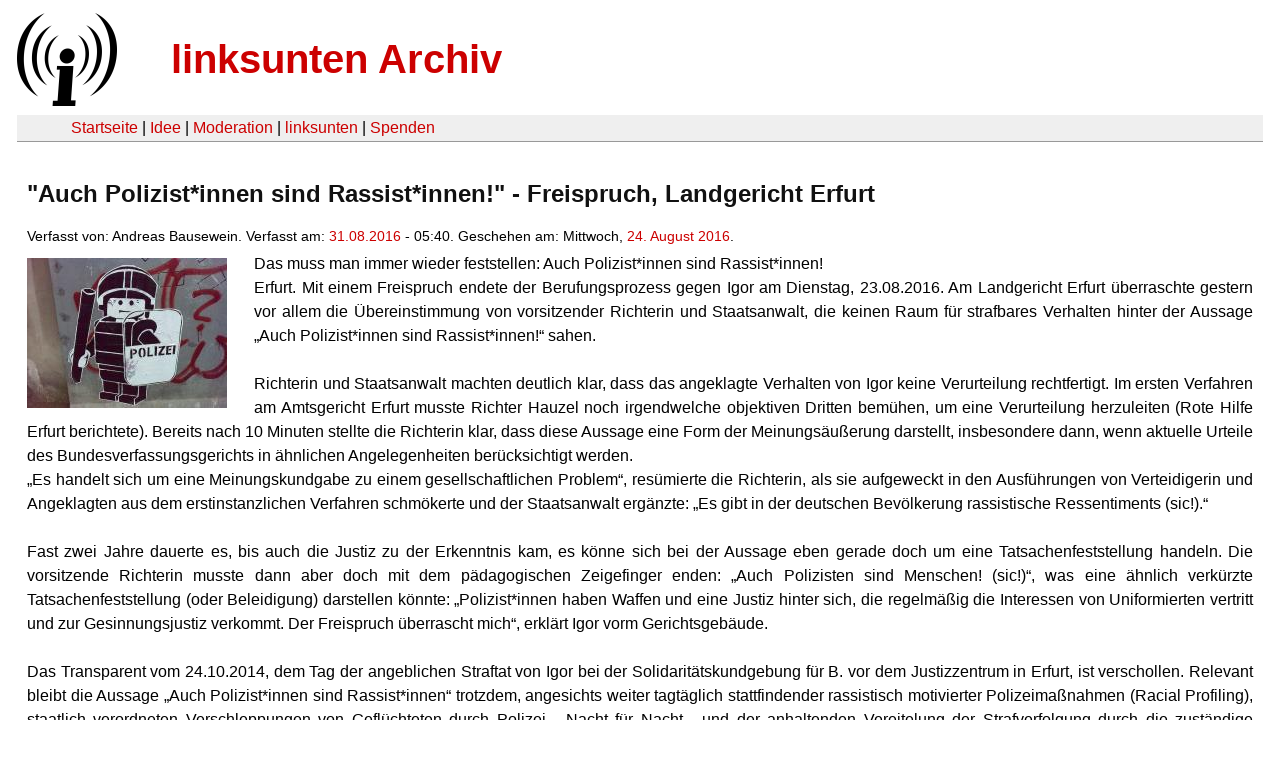

--- FILE ---
content_type: text/html
request_url: https://linksunten.archive.indymedia.org/de/node/node/188797/index.html
body_size: 2853
content:
<!DOCTYPE html PUBLIC "-//W3C//DTD XHTML 1.0 Transitional//EN"
        "http://www.w3.org/TR/xhtml1/DTD/xhtml1-transitional.dtd">
<html xmlns="http://www.w3.org/1999/xhtml" xml:lang="de" lang="de" dir="ltr">

<head>
<meta http-equiv="Content-Type" content="text/html; charset=utf-8" />
  <title>&quot;Auch Polizist*innen sind Rassist*innen!&quot; - Freispruch, Landgericht Erfurt | linksunten Archiv</title>
  <meta http-equiv="Content-Style-Type" content="text/css" />
  <meta http-equiv="Content-Type" content="text/html; charset=utf-8" />
<link rel="shortcut icon" href="../../static/favicon.ico" type="image/x-icon" />
  <link type="text/css" rel="stylesheet" media="all" href=../../static/linksunten.css />
 </head>
<body class="not-front not-logged-in page-node node-type-story no-sidebars i18n-de">
<div id="center">
<a name="top"></a>
<table id="header">
  <tr>
    <td>
      <a href="../index.html" title="((i))"><img src="../../static/logo.png" alt="((i))" /></a>
    </td>
    <td>
      <h1 id="site-name"><a href="../index.html" title="linksunten Archiv">linksunten Archiv</a></h1>
    </td>
  </tr>
</table>
<table id="wrapper-header-table"><tr>
<td id="wrapper-header-table-td-left"></td><td>
<table id="header-table">
  <tr>
    <td>
      <table id="header-table-links">
        <tr>
          <td id="header-table-td-left"></td>
          <td id="header-table-td-links">
            <a href="../index.html">Startseite</a>&nbsp;| <a href="../1/index.html">Idee</a>&nbsp;| <a href="../350/index.html">Moderation</a>&nbsp;| <a href="../../user/7/blog/index.html">linksunten</a>&nbsp;| <a href="../../donate/index.html">Spenden</a> 
          </td>
        </tr>
      </table>
    </td>
  </tr>
</table>
</td>
<td id="wrapper-header-table-td-right"></td>
</tr>
</table>
<table id="content">
  <tr>
        <td class="main-content" id="content-none">

      
      <h2 class="content-title">&quot;Auch Polizist*innen sind Rassist*innen!&quot; - Freispruch, Landgericht Erfurt</h2>
      
      
      
      
      <div id="node-188797" class="node clear-block">

  <div>

<div class="meta">
      <span class="submitted">Verfasst von:&nbsp;Andreas Bausewein. Verfasst am:&nbsp;<a href="../../archiv/texte/2016/08/index.html#2016-08-31">31.08.2016</a> - 05:40. Geschehen am:&nbsp;Mittwoch, <a href="../../archiv/kalender/2016/08/index.html#2016-08-24">24. August 2016</a>.         </span>
  </div>
<div class="teaserimage-body"><a href="../59746/index.html"><img src="../../system/files/images/2644628134.thumbnail.jpg" alt="Symbolbild Polizei" title="Symbolbild Polizei"  class="image image-thumbnail " width="200" height="150" /></a></div><div class="content">
  <p>Das muss man
        immer wieder feststellen: Auch Polizist*innen sind
        Rassist*innen!</p><p>
      Erfurt. Mit einem
        Freispruch endete der Berufungsprozess gegen Igor am Dienstag,
        23.08.2016. Am Landgericht Erfurt überraschte gestern vor allem
        die Übereinstimmung von vorsitzender Richterin und Staatsanwalt,
        die keinen Raum für strafbares Verhalten hinter der Aussage
        „Auch Polizist*innen sind Rassist*innen!“ sahen.</p><p></p><p>&nbsp;</p><p>Richterin und
      Staatsanwalt machten deutlich klar, dass das angeklagte Verhalten
      von Igor keine Verurteilung rechtfertigt. Im ersten Verfahren am
      Amtsgericht Erfurt musste Richter Hauzel noch irgendwelche
      objektiven Dritten bemühen, um eine Verurteilung herzuleiten (Rote
      Hilfe Erfurt berichtete). Bereits nach 10 Minuten stellte die
      Richterin klar, dass diese Aussage eine Form der Meinungsäußerung
      darstellt, insbesondere dann, wenn aktuelle Urteile des
      Bundesverfassungsgerichts in ähnlichen Angelegenheiten
      berücksichtigt werden.</p><p>„Es handelt sich um
      eine Meinungskundgabe zu einem gesellschaftlichen Problem“,
      resümierte die Richterin, als sie aufgeweckt in den Ausführungen
      von Verteidigerin und Angeklagten aus dem erstinstanzlichen
      Verfahren schmökerte und der Staatsanwalt ergänzte: „Es gibt in
      der deutschen Bevölkerung rassistische Ressentiments (sic!).“</p><p>&nbsp;</p>
    <p>Fast zwei Jahre
      dauerte es, bis auch die Justiz zu der Erkenntnis kam, es könne
      sich bei der Aussage eben gerade doch um eine
      Tatsachenfeststellung handeln. Die vorsitzende Richterin musste
      dann aber doch mit dem pädagogischen Zeigefinger enden: „Auch
      Polizisten sind Menschen! (sic!)“, was eine ähnlich verkürzte
      Tatsachenfeststellung (oder Beleidigung) darstellen könnte:
      „Polizist*innen haben Waffen und eine Justiz hinter sich, die
      regelmäßig die Interessen von Uniformierten vertritt und zur
      Gesinnungsjustiz verkommt. Der Freispruch überrascht mich“,
      erklärt Igor vorm Gerichtsgebäude. </p>
    <p>&nbsp;</p><p>Das Transparent vom
      24.10.2014, dem Tag der angeblichen Straftat von Igor bei der
      Solidaritätskundgebung für B. vor dem Justizzentrum in Erfurt, ist
      verschollen. Relevant bleibt die Aussage „Auch Polizist*innen sind
      Rassist*innen“ trotzdem, angesichts weiter tagtäglich
      stattfindender rassistisch motivierter Polizeimaßnahmen (Racial
      Profiling), staatlich verordneten Verschleppungen von Geflüchteten
      durch Polizei - Nacht für Nacht - und der anhaltenden Vereitelung
      der Strafverfolgung durch die zuständige Staatsanwaltschaft im
      Mordfall Oury Jalloh. </p>
    <p>&nbsp;</p><p>Bericht aus dem
      Gerichtssaal bei Infoladen Sabotnik:</p><p>
    <a href="http://sabotnik.blogsport.de/" rel="nofollow">http://sabotnik.blogsport.de</a><br />
    <br />
    <span><span>Kontakt
        für Fragen zu rassistischer Polizeigewalt:</span></span></p><p>The VOICE Refugee Forum Jena<br />
    Tel. +49 176 - 24568988<br />
    Email: <span><a href="mailto:thevoiceforum@gmx.de" rel="nofollow">thevoiceforum at gmx dot de</a></span><br />
    <span>Website: <a href="http://thevoiceforum.org/" rel="nofollow">http://thevoiceforum.org</a></span><br />
    <br />
    Informationen zum Mordfall Oury Jalloh:<br />
    <span><a href="https://initiativeouryjalloh.wordpress.com/" rel="nofollow">https://initiativeouryjalloh.wordpress.com</a></span><br />
    Kontakt: Thomas Ndindah<br />
    Tel.: +49 176 - 99 621 504<br />
    Email: <a href="mailto:ouryjalloh.initiative@gmail.com" rel="nofollow">ouryjalloh.initiative at gmail dot com</a></p>
    <p>&nbsp;</p><p>Informationen zu
      den anhaltenden Polizeirassismus-Prozessen in Erfurt:</p><p>Website: <a href="http://rotehilfeerfurt.blogsport.de/" rel="nofollow">http://rotehilfeerfurt.blogsport.de</a></p></div>
  <div class="categories">
    <div class="item-list"><ul><li class="first"><div class="categories-vocabulary">Sprachen:</div></li>
<li><div class="categories-term"><a href="../188797/index.html">de</a></div></li>
<li class="last"><div class="categories-term"><a href="../188798/index.html">en</a></div></li>
</ul></div><div class="item-list"><ul><li class="first"><div class="categories-vocabulary">Flags: </div></li>
<li class="last"><div class="categories-term"><a href="../../archiv/feature/index.html">Feature</a></div></li>
</ul></div><div class="item-list"><ul><li class="first"><div class="categories-vocabulary">Themen:</div></li>
<li><div class="categories-term"><a href="../../archiv/themen/6/index.html">Antirassismus & Migration</a></div></li>
<li><div class="categories-term"><a href="../../archiv/themen/50/index.html">Bildung</a></div></li>
<li class="last"><div class="categories-term"><a href="../../archiv/themen/12/index.html">Repression</a></div></li>
</ul></div><div class="item-list"><ul><li class="first"><div class="categories-vocabulary">Regionen:</div></li>
<li><div class="categories-term"><a href="../../archiv/regionen/1/index.html">Deutschland</a></div></li>
<li class="last"><div class="categories-term"><a href="../../archiv/regionen/15/index.html">D-Osten</a></div></li>
</ul></div><div class="item-list"><ul><li class="first"><div class="categories-vocabulary">Orte:</div></li>
<li class="last"><div class="categories-term"><a href="../../archiv/orte/764/index.html">Erfurt</a></div></li>
</ul></div>  </div>
      
  </div> </div>
      
          </td>
      </tr>
</table>
<br/><br/><br/><br/>
</div>
</body>
</html>
